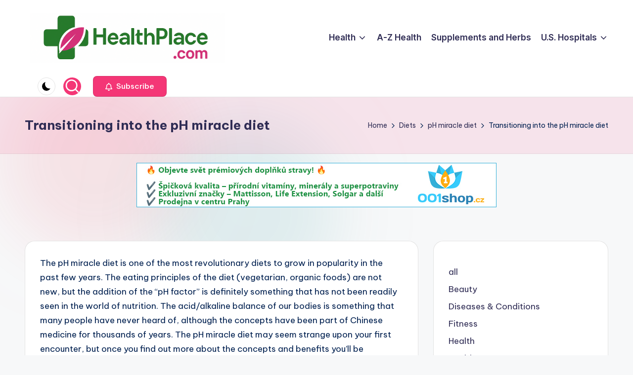

--- FILE ---
content_type: text/html; charset=UTF-8
request_url: https://www.healthplace.com/diets/ph-miracle-diet/transitioning-into-the-ph-miracle-diet/
body_size: 12704
content:

<!DOCTYPE html>
<html lang="en-US" itemscope itemtype="http://schema.org/WebPage" >
<head>
	<meta charset="UTF-8">
	<link rel="profile" href="http://gmpg.org/xfn/11">
	<title>Transitioning into the pH miracle diet  &#8211; HealthPlace.com</title>
<meta name='robots' content='max-image-preview:large' />
	<style>img:is([sizes="auto" i], [sizes^="auto," i]) { contain-intrinsic-size: 3000px 1500px }</style>
	<meta name="viewport" content="width=device-width, initial-scale=1"><link rel='dns-prefetch' href='//fonts.googleapis.com' />
<link rel="alternate" type="application/rss+xml" title="HealthPlace.com &raquo; Feed" href="https://www.healthplace.com/feed/" />
<link rel="alternate" type="application/rss+xml" title="HealthPlace.com &raquo; Comments Feed" href="https://www.healthplace.com/comments/feed/" />
<link rel="alternate" type="application/rss+xml" title="HealthPlace.com &raquo; Transitioning into the pH miracle diet Comments Feed" href="https://www.healthplace.com/diets/ph-miracle-diet/transitioning-into-the-ph-miracle-diet/feed/" />
<script>
window._wpemojiSettings = {"baseUrl":"https:\/\/s.w.org\/images\/core\/emoji\/16.0.1\/72x72\/","ext":".png","svgUrl":"https:\/\/s.w.org\/images\/core\/emoji\/16.0.1\/svg\/","svgExt":".svg","source":{"concatemoji":"https:\/\/www.healthplace.com\/wp-includes\/js\/wp-emoji-release.min.js?ver=6.8.3"}};
/*! This file is auto-generated */
!function(s,n){var o,i,e;function c(e){try{var t={supportTests:e,timestamp:(new Date).valueOf()};sessionStorage.setItem(o,JSON.stringify(t))}catch(e){}}function p(e,t,n){e.clearRect(0,0,e.canvas.width,e.canvas.height),e.fillText(t,0,0);var t=new Uint32Array(e.getImageData(0,0,e.canvas.width,e.canvas.height).data),a=(e.clearRect(0,0,e.canvas.width,e.canvas.height),e.fillText(n,0,0),new Uint32Array(e.getImageData(0,0,e.canvas.width,e.canvas.height).data));return t.every(function(e,t){return e===a[t]})}function u(e,t){e.clearRect(0,0,e.canvas.width,e.canvas.height),e.fillText(t,0,0);for(var n=e.getImageData(16,16,1,1),a=0;a<n.data.length;a++)if(0!==n.data[a])return!1;return!0}function f(e,t,n,a){switch(t){case"flag":return n(e,"\ud83c\udff3\ufe0f\u200d\u26a7\ufe0f","\ud83c\udff3\ufe0f\u200b\u26a7\ufe0f")?!1:!n(e,"\ud83c\udde8\ud83c\uddf6","\ud83c\udde8\u200b\ud83c\uddf6")&&!n(e,"\ud83c\udff4\udb40\udc67\udb40\udc62\udb40\udc65\udb40\udc6e\udb40\udc67\udb40\udc7f","\ud83c\udff4\u200b\udb40\udc67\u200b\udb40\udc62\u200b\udb40\udc65\u200b\udb40\udc6e\u200b\udb40\udc67\u200b\udb40\udc7f");case"emoji":return!a(e,"\ud83e\udedf")}return!1}function g(e,t,n,a){var r="undefined"!=typeof WorkerGlobalScope&&self instanceof WorkerGlobalScope?new OffscreenCanvas(300,150):s.createElement("canvas"),o=r.getContext("2d",{willReadFrequently:!0}),i=(o.textBaseline="top",o.font="600 32px Arial",{});return e.forEach(function(e){i[e]=t(o,e,n,a)}),i}function t(e){var t=s.createElement("script");t.src=e,t.defer=!0,s.head.appendChild(t)}"undefined"!=typeof Promise&&(o="wpEmojiSettingsSupports",i=["flag","emoji"],n.supports={everything:!0,everythingExceptFlag:!0},e=new Promise(function(e){s.addEventListener("DOMContentLoaded",e,{once:!0})}),new Promise(function(t){var n=function(){try{var e=JSON.parse(sessionStorage.getItem(o));if("object"==typeof e&&"number"==typeof e.timestamp&&(new Date).valueOf()<e.timestamp+604800&&"object"==typeof e.supportTests)return e.supportTests}catch(e){}return null}();if(!n){if("undefined"!=typeof Worker&&"undefined"!=typeof OffscreenCanvas&&"undefined"!=typeof URL&&URL.createObjectURL&&"undefined"!=typeof Blob)try{var e="postMessage("+g.toString()+"("+[JSON.stringify(i),f.toString(),p.toString(),u.toString()].join(",")+"));",a=new Blob([e],{type:"text/javascript"}),r=new Worker(URL.createObjectURL(a),{name:"wpTestEmojiSupports"});return void(r.onmessage=function(e){c(n=e.data),r.terminate(),t(n)})}catch(e){}c(n=g(i,f,p,u))}t(n)}).then(function(e){for(var t in e)n.supports[t]=e[t],n.supports.everything=n.supports.everything&&n.supports[t],"flag"!==t&&(n.supports.everythingExceptFlag=n.supports.everythingExceptFlag&&n.supports[t]);n.supports.everythingExceptFlag=n.supports.everythingExceptFlag&&!n.supports.flag,n.DOMReady=!1,n.readyCallback=function(){n.DOMReady=!0}}).then(function(){return e}).then(function(){var e;n.supports.everything||(n.readyCallback(),(e=n.source||{}).concatemoji?t(e.concatemoji):e.wpemoji&&e.twemoji&&(t(e.twemoji),t(e.wpemoji)))}))}((window,document),window._wpemojiSettings);
</script>
<style id='wp-emoji-styles-inline-css'>

	img.wp-smiley, img.emoji {
		display: inline !important;
		border: none !important;
		box-shadow: none !important;
		height: 1em !important;
		width: 1em !important;
		margin: 0 0.07em !important;
		vertical-align: -0.1em !important;
		background: none !important;
		padding: 0 !important;
	}
</style>
<link rel='stylesheet' id='wp-block-library-css' href='https://www.healthplace.com/wp-includes/css/dist/block-library/style.min.css?ver=6.8.3' media='all' />
<style id='wp-block-library-theme-inline-css'>
.wp-block-audio :where(figcaption){color:#555;font-size:13px;text-align:center}.is-dark-theme .wp-block-audio :where(figcaption){color:#ffffffa6}.wp-block-audio{margin:0 0 1em}.wp-block-code{border:1px solid #ccc;border-radius:4px;font-family:Menlo,Consolas,monaco,monospace;padding:.8em 1em}.wp-block-embed :where(figcaption){color:#555;font-size:13px;text-align:center}.is-dark-theme .wp-block-embed :where(figcaption){color:#ffffffa6}.wp-block-embed{margin:0 0 1em}.blocks-gallery-caption{color:#555;font-size:13px;text-align:center}.is-dark-theme .blocks-gallery-caption{color:#ffffffa6}:root :where(.wp-block-image figcaption){color:#555;font-size:13px;text-align:center}.is-dark-theme :root :where(.wp-block-image figcaption){color:#ffffffa6}.wp-block-image{margin:0 0 1em}.wp-block-pullquote{border-bottom:4px solid;border-top:4px solid;color:currentColor;margin-bottom:1.75em}.wp-block-pullquote cite,.wp-block-pullquote footer,.wp-block-pullquote__citation{color:currentColor;font-size:.8125em;font-style:normal;text-transform:uppercase}.wp-block-quote{border-left:.25em solid;margin:0 0 1.75em;padding-left:1em}.wp-block-quote cite,.wp-block-quote footer{color:currentColor;font-size:.8125em;font-style:normal;position:relative}.wp-block-quote:where(.has-text-align-right){border-left:none;border-right:.25em solid;padding-left:0;padding-right:1em}.wp-block-quote:where(.has-text-align-center){border:none;padding-left:0}.wp-block-quote.is-large,.wp-block-quote.is-style-large,.wp-block-quote:where(.is-style-plain){border:none}.wp-block-search .wp-block-search__label{font-weight:700}.wp-block-search__button{border:1px solid #ccc;padding:.375em .625em}:where(.wp-block-group.has-background){padding:1.25em 2.375em}.wp-block-separator.has-css-opacity{opacity:.4}.wp-block-separator{border:none;border-bottom:2px solid;margin-left:auto;margin-right:auto}.wp-block-separator.has-alpha-channel-opacity{opacity:1}.wp-block-separator:not(.is-style-wide):not(.is-style-dots){width:100px}.wp-block-separator.has-background:not(.is-style-dots){border-bottom:none;height:1px}.wp-block-separator.has-background:not(.is-style-wide):not(.is-style-dots){height:2px}.wp-block-table{margin:0 0 1em}.wp-block-table td,.wp-block-table th{word-break:normal}.wp-block-table :where(figcaption){color:#555;font-size:13px;text-align:center}.is-dark-theme .wp-block-table :where(figcaption){color:#ffffffa6}.wp-block-video :where(figcaption){color:#555;font-size:13px;text-align:center}.is-dark-theme .wp-block-video :where(figcaption){color:#ffffffa6}.wp-block-video{margin:0 0 1em}:root :where(.wp-block-template-part.has-background){margin-bottom:0;margin-top:0;padding:1.25em 2.375em}
</style>
<style id='classic-theme-styles-inline-css'>
/*! This file is auto-generated */
.wp-block-button__link{color:#fff;background-color:#32373c;border-radius:9999px;box-shadow:none;text-decoration:none;padding:calc(.667em + 2px) calc(1.333em + 2px);font-size:1.125em}.wp-block-file__button{background:#32373c;color:#fff;text-decoration:none}
</style>
<style id='global-styles-inline-css'>
:root{--wp--preset--aspect-ratio--square: 1;--wp--preset--aspect-ratio--4-3: 4/3;--wp--preset--aspect-ratio--3-4: 3/4;--wp--preset--aspect-ratio--3-2: 3/2;--wp--preset--aspect-ratio--2-3: 2/3;--wp--preset--aspect-ratio--16-9: 16/9;--wp--preset--aspect-ratio--9-16: 9/16;--wp--preset--color--black: #000000;--wp--preset--color--cyan-bluish-gray: #abb8c3;--wp--preset--color--white: #ffffff;--wp--preset--color--pale-pink: #f78da7;--wp--preset--color--vivid-red: #cf2e2e;--wp--preset--color--luminous-vivid-orange: #ff6900;--wp--preset--color--luminous-vivid-amber: #fcb900;--wp--preset--color--light-green-cyan: #7bdcb5;--wp--preset--color--vivid-green-cyan: #00d084;--wp--preset--color--pale-cyan-blue: #8ed1fc;--wp--preset--color--vivid-cyan-blue: #0693e3;--wp--preset--color--vivid-purple: #9b51e0;--wp--preset--gradient--vivid-cyan-blue-to-vivid-purple: linear-gradient(135deg,rgba(6,147,227,1) 0%,rgb(155,81,224) 100%);--wp--preset--gradient--light-green-cyan-to-vivid-green-cyan: linear-gradient(135deg,rgb(122,220,180) 0%,rgb(0,208,130) 100%);--wp--preset--gradient--luminous-vivid-amber-to-luminous-vivid-orange: linear-gradient(135deg,rgba(252,185,0,1) 0%,rgba(255,105,0,1) 100%);--wp--preset--gradient--luminous-vivid-orange-to-vivid-red: linear-gradient(135deg,rgba(255,105,0,1) 0%,rgb(207,46,46) 100%);--wp--preset--gradient--very-light-gray-to-cyan-bluish-gray: linear-gradient(135deg,rgb(238,238,238) 0%,rgb(169,184,195) 100%);--wp--preset--gradient--cool-to-warm-spectrum: linear-gradient(135deg,rgb(74,234,220) 0%,rgb(151,120,209) 20%,rgb(207,42,186) 40%,rgb(238,44,130) 60%,rgb(251,105,98) 80%,rgb(254,248,76) 100%);--wp--preset--gradient--blush-light-purple: linear-gradient(135deg,rgb(255,206,236) 0%,rgb(152,150,240) 100%);--wp--preset--gradient--blush-bordeaux: linear-gradient(135deg,rgb(254,205,165) 0%,rgb(254,45,45) 50%,rgb(107,0,62) 100%);--wp--preset--gradient--luminous-dusk: linear-gradient(135deg,rgb(255,203,112) 0%,rgb(199,81,192) 50%,rgb(65,88,208) 100%);--wp--preset--gradient--pale-ocean: linear-gradient(135deg,rgb(255,245,203) 0%,rgb(182,227,212) 50%,rgb(51,167,181) 100%);--wp--preset--gradient--electric-grass: linear-gradient(135deg,rgb(202,248,128) 0%,rgb(113,206,126) 100%);--wp--preset--gradient--midnight: linear-gradient(135deg,rgb(2,3,129) 0%,rgb(40,116,252) 100%);--wp--preset--font-size--small: 13px;--wp--preset--font-size--medium: 20px;--wp--preset--font-size--large: 36px;--wp--preset--font-size--x-large: 42px;--wp--preset--spacing--20: 0.44rem;--wp--preset--spacing--30: 0.67rem;--wp--preset--spacing--40: 1rem;--wp--preset--spacing--50: 1.5rem;--wp--preset--spacing--60: 2.25rem;--wp--preset--spacing--70: 3.38rem;--wp--preset--spacing--80: 5.06rem;--wp--preset--shadow--natural: 6px 6px 9px rgba(0, 0, 0, 0.2);--wp--preset--shadow--deep: 12px 12px 50px rgba(0, 0, 0, 0.4);--wp--preset--shadow--sharp: 6px 6px 0px rgba(0, 0, 0, 0.2);--wp--preset--shadow--outlined: 6px 6px 0px -3px rgba(255, 255, 255, 1), 6px 6px rgba(0, 0, 0, 1);--wp--preset--shadow--crisp: 6px 6px 0px rgba(0, 0, 0, 1);}:where(.is-layout-flex){gap: 0.5em;}:where(.is-layout-grid){gap: 0.5em;}body .is-layout-flex{display: flex;}.is-layout-flex{flex-wrap: wrap;align-items: center;}.is-layout-flex > :is(*, div){margin: 0;}body .is-layout-grid{display: grid;}.is-layout-grid > :is(*, div){margin: 0;}:where(.wp-block-columns.is-layout-flex){gap: 2em;}:where(.wp-block-columns.is-layout-grid){gap: 2em;}:where(.wp-block-post-template.is-layout-flex){gap: 1.25em;}:where(.wp-block-post-template.is-layout-grid){gap: 1.25em;}.has-black-color{color: var(--wp--preset--color--black) !important;}.has-cyan-bluish-gray-color{color: var(--wp--preset--color--cyan-bluish-gray) !important;}.has-white-color{color: var(--wp--preset--color--white) !important;}.has-pale-pink-color{color: var(--wp--preset--color--pale-pink) !important;}.has-vivid-red-color{color: var(--wp--preset--color--vivid-red) !important;}.has-luminous-vivid-orange-color{color: var(--wp--preset--color--luminous-vivid-orange) !important;}.has-luminous-vivid-amber-color{color: var(--wp--preset--color--luminous-vivid-amber) !important;}.has-light-green-cyan-color{color: var(--wp--preset--color--light-green-cyan) !important;}.has-vivid-green-cyan-color{color: var(--wp--preset--color--vivid-green-cyan) !important;}.has-pale-cyan-blue-color{color: var(--wp--preset--color--pale-cyan-blue) !important;}.has-vivid-cyan-blue-color{color: var(--wp--preset--color--vivid-cyan-blue) !important;}.has-vivid-purple-color{color: var(--wp--preset--color--vivid-purple) !important;}.has-black-background-color{background-color: var(--wp--preset--color--black) !important;}.has-cyan-bluish-gray-background-color{background-color: var(--wp--preset--color--cyan-bluish-gray) !important;}.has-white-background-color{background-color: var(--wp--preset--color--white) !important;}.has-pale-pink-background-color{background-color: var(--wp--preset--color--pale-pink) !important;}.has-vivid-red-background-color{background-color: var(--wp--preset--color--vivid-red) !important;}.has-luminous-vivid-orange-background-color{background-color: var(--wp--preset--color--luminous-vivid-orange) !important;}.has-luminous-vivid-amber-background-color{background-color: var(--wp--preset--color--luminous-vivid-amber) !important;}.has-light-green-cyan-background-color{background-color: var(--wp--preset--color--light-green-cyan) !important;}.has-vivid-green-cyan-background-color{background-color: var(--wp--preset--color--vivid-green-cyan) !important;}.has-pale-cyan-blue-background-color{background-color: var(--wp--preset--color--pale-cyan-blue) !important;}.has-vivid-cyan-blue-background-color{background-color: var(--wp--preset--color--vivid-cyan-blue) !important;}.has-vivid-purple-background-color{background-color: var(--wp--preset--color--vivid-purple) !important;}.has-black-border-color{border-color: var(--wp--preset--color--black) !important;}.has-cyan-bluish-gray-border-color{border-color: var(--wp--preset--color--cyan-bluish-gray) !important;}.has-white-border-color{border-color: var(--wp--preset--color--white) !important;}.has-pale-pink-border-color{border-color: var(--wp--preset--color--pale-pink) !important;}.has-vivid-red-border-color{border-color: var(--wp--preset--color--vivid-red) !important;}.has-luminous-vivid-orange-border-color{border-color: var(--wp--preset--color--luminous-vivid-orange) !important;}.has-luminous-vivid-amber-border-color{border-color: var(--wp--preset--color--luminous-vivid-amber) !important;}.has-light-green-cyan-border-color{border-color: var(--wp--preset--color--light-green-cyan) !important;}.has-vivid-green-cyan-border-color{border-color: var(--wp--preset--color--vivid-green-cyan) !important;}.has-pale-cyan-blue-border-color{border-color: var(--wp--preset--color--pale-cyan-blue) !important;}.has-vivid-cyan-blue-border-color{border-color: var(--wp--preset--color--vivid-cyan-blue) !important;}.has-vivid-purple-border-color{border-color: var(--wp--preset--color--vivid-purple) !important;}.has-vivid-cyan-blue-to-vivid-purple-gradient-background{background: var(--wp--preset--gradient--vivid-cyan-blue-to-vivid-purple) !important;}.has-light-green-cyan-to-vivid-green-cyan-gradient-background{background: var(--wp--preset--gradient--light-green-cyan-to-vivid-green-cyan) !important;}.has-luminous-vivid-amber-to-luminous-vivid-orange-gradient-background{background: var(--wp--preset--gradient--luminous-vivid-amber-to-luminous-vivid-orange) !important;}.has-luminous-vivid-orange-to-vivid-red-gradient-background{background: var(--wp--preset--gradient--luminous-vivid-orange-to-vivid-red) !important;}.has-very-light-gray-to-cyan-bluish-gray-gradient-background{background: var(--wp--preset--gradient--very-light-gray-to-cyan-bluish-gray) !important;}.has-cool-to-warm-spectrum-gradient-background{background: var(--wp--preset--gradient--cool-to-warm-spectrum) !important;}.has-blush-light-purple-gradient-background{background: var(--wp--preset--gradient--blush-light-purple) !important;}.has-blush-bordeaux-gradient-background{background: var(--wp--preset--gradient--blush-bordeaux) !important;}.has-luminous-dusk-gradient-background{background: var(--wp--preset--gradient--luminous-dusk) !important;}.has-pale-ocean-gradient-background{background: var(--wp--preset--gradient--pale-ocean) !important;}.has-electric-grass-gradient-background{background: var(--wp--preset--gradient--electric-grass) !important;}.has-midnight-gradient-background{background: var(--wp--preset--gradient--midnight) !important;}.has-small-font-size{font-size: var(--wp--preset--font-size--small) !important;}.has-medium-font-size{font-size: var(--wp--preset--font-size--medium) !important;}.has-large-font-size{font-size: var(--wp--preset--font-size--large) !important;}.has-x-large-font-size{font-size: var(--wp--preset--font-size--x-large) !important;}
:where(.wp-block-post-template.is-layout-flex){gap: 1.25em;}:where(.wp-block-post-template.is-layout-grid){gap: 1.25em;}
:where(.wp-block-columns.is-layout-flex){gap: 2em;}:where(.wp-block-columns.is-layout-grid){gap: 2em;}
:root :where(.wp-block-pullquote){font-size: 1.5em;line-height: 1.6;}
</style>
<link rel='stylesheet' id='swiper-css' href='https://www.healthplace.com/wp-content/themes/bloghash/assets/css/swiper-bundle.min.css?ver=6.8.3' media='all' />
<link rel='stylesheet' id='FontAwesome-css' href='https://www.healthplace.com/wp-content/themes/bloghash/assets/css/all.min.css?ver=5.15.4' media='all' />
<link rel='stylesheet' id='bloghash-styles-css' href='https://www.healthplace.com/wp-content/themes/bloghash/assets/css/style.min.css?ver=1.0.20' media='all' />
<!--[if IE]>
<link rel='stylesheet' id='bloghash-ie-css' href='https://www.healthplace.com/wp-content/themes/bloghash/assets/css/compatibility/ie.min.css?ver=1.0.20' media='all' />
<![endif]-->
<link rel='stylesheet' id='bloghash-google-fonts-css' href='//fonts.googleapis.com/css?family=Inter+Tight%3A600%7CBe+Vietnam+Pro%3A400%2C700%2C500%7CPlayfair+Display%3A400%2C400i&#038;display=swap&#038;subsets=latin&#038;ver=1.0.20' media='' />
<link rel='stylesheet' id='bloghash-dynamic-styles-css' href='https://www.healthplace.com/wp-content/uploads/bloghash/dynamic-styles.css?ver=1769025778' media='all' />
<!--[if IE]>
<script src="https://www.healthplace.com/wp-content/themes/bloghash/assets/js/vendors/flexibility.min.js?ver=1.0.20" id="bloghash-flexibility-js"></script>
<script id="bloghash-flexibility-js-after">
flexibility(document.documentElement);
</script>
<![endif]-->
<script src="https://www.healthplace.com/wp-includes/js/jquery/jquery.min.js?ver=3.7.1" id="jquery-core-js"></script>
<script src="https://www.healthplace.com/wp-includes/js/jquery/jquery-migrate.min.js?ver=3.4.1" id="jquery-migrate-js"></script>
<link rel="https://api.w.org/" href="https://www.healthplace.com/wp-json/" /><link rel="alternate" title="JSON" type="application/json" href="https://www.healthplace.com/wp-json/wp/v2/pages/5180" /><link rel="EditURI" type="application/rsd+xml" title="RSD" href="https://www.healthplace.com/xmlrpc.php?rsd" />
<link rel="canonical" href="https://www.healthplace.com/diets/ph-miracle-diet/transitioning-into-the-ph-miracle-diet/" />
<link rel='shortlink' href='https://www.healthplace.com/?p=5180' />
<link rel="alternate" title="oEmbed (JSON)" type="application/json+oembed" href="https://www.healthplace.com/wp-json/oembed/1.0/embed?url=https%3A%2F%2Fwww.healthplace.com%2Fdiets%2Fph-miracle-diet%2Ftransitioning-into-the-ph-miracle-diet%2F" />
<link rel="alternate" title="oEmbed (XML)" type="text/xml+oembed" href="https://www.healthplace.com/wp-json/oembed/1.0/embed?url=https%3A%2F%2Fwww.healthplace.com%2Fdiets%2Fph-miracle-diet%2Ftransitioning-into-the-ph-miracle-diet%2F&#038;format=xml" />
<meta name="theme-color" content="#F43676"><link rel="icon" href="https://www.healthplace.com/wp-content/uploads/hp-ico-150x150.png" sizes="32x32" />
<link rel="icon" href="https://www.healthplace.com/wp-content/uploads/hp-ico.png" sizes="192x192" />
<link rel="apple-touch-icon" href="https://www.healthplace.com/wp-content/uploads/hp-ico.png" />
<meta name="msapplication-TileImage" content="https://www.healthplace.com/wp-content/uploads/hp-ico.png" />
</head>

<body class="wp-singular page-template-default page page-id-5180 page-child parent-pageid-5132 wp-custom-logo wp-embed-responsive wp-theme-bloghash bloghash-topbar__separators-regular bloghash-layout__fw-contained bloghash-layout__boxed-separated bloghash-layout-shadow bloghash-header-layout-1 bloghash-menu-animation-underline bloghash-header__separators-none bloghash-page-title-align-left comments-open bloghash-has-sidebar bloghash-sticky-sidebar bloghash-sidebar-style-2 bloghash-sidebar-position__right-sidebar entry-media-hover-style-1 bloghash-copyright-layout-1 is-section-heading-init-s1 is-footer-heading-init-s0 bloghash-input-supported bloghash-blog-image-wrap validate-comment-form bloghash-menu-accessibility">


<div id="page" class="hfeed site">
	<a class="skip-link screen-reader-text" href="#main">Skip to content</a>

	
	
	<header id="masthead" class="site-header" role="banner" itemtype="https://schema.org/WPHeader" itemscope="itemscope">
		<div id="bloghash-header" >
		<div id="bloghash-header-inner">
		
<div class="bloghash-container bloghash-header-container">

	
<div class="bloghash-logo bloghash-header-element" itemtype="https://schema.org/Organization" itemscope="itemscope">
	<div class="logo-inner"><a href="https://www.healthplace.com/" rel="home" class="" itemprop="url">
					<img src="https://www.healthplace.com/wp-content/uploads/hp-logo260.png" alt="HealthPlace.com" width="1024" height="260" class="" itemprop="logo"/>
				</a><span class="site-title screen-reader-text" itemprop="name">
					<a href="https://www.healthplace.com/" rel="home" itemprop="url">
						HealthPlace.com
					</a>
				</span><p class="site-description screen-reader-text" itemprop="description">
						Green Health and Complementary Medicine
					</p></div></div><!-- END .bloghash-logo -->

	<span class="bloghash-header-element bloghash-mobile-nav">
				<button class="bloghash-hamburger hamburger--spin bloghash-hamburger-bloghash-primary-nav" aria-label="Menu" aria-controls="bloghash-primary-nav" type="button">

			
			<span class="hamburger-box">
				<span class="hamburger-inner"></span>
			</span>

		</button>
			</span>

	
<nav class="site-navigation main-navigation bloghash-primary-nav bloghash-nav bloghash-header-element" role="navigation" itemtype="https://schema.org/SiteNavigationElement" itemscope="itemscope" aria-label="Site Navigation">

<ul id="bloghash-primary-nav" class="menu"><li id="menu-item-2917" class="menu-item menu-item-type-taxonomy menu-item-object-category menu-item-has-children menu-item-2917"><a href="https://www.healthplace.com/category/health/"><span>Health</span><svg class="bloghash-icon" xmlns="http://www.w3.org/2000/svg" width="32" height="32" viewBox="0 0 32 32"><path d="M24.958 10.483a1.29 1.29 0 00-1.868 0l-7.074 7.074-7.074-7.074c-.534-.534-1.335-.534-1.868 0s-.534 1.335 0 1.868l8.008 8.008c.267.267.667.4.934.4s.667-.133.934-.4l8.008-8.008a1.29 1.29 0 000-1.868z" /></svg></a><button type="button" class="bloghash-mobile-toggen"><svg class="bloghash-icon" xmlns="http://www.w3.org/2000/svg" width="32" height="32" viewBox="0 0 32 32"><path d="M24.958 10.483a1.29 1.29 0 00-1.868 0l-7.074 7.074-7.074-7.074c-.534-.534-1.335-.534-1.868 0s-.534 1.335 0 1.868l8.008 8.008c.267.267.667.4.934.4s.667-.133.934-.4l8.008-8.008a1.29 1.29 0 000-1.868z" /></svg></button>
<ul class="sub-menu">
	<li id="menu-item-2919" class="menu-item menu-item-type-taxonomy menu-item-object-category menu-item-2919"><a href="https://www.healthplace.com/category/beauty/"><span>Beauty</span></a></li>
	<li id="menu-item-2921" class="menu-item menu-item-type-taxonomy menu-item-object-category menu-item-2921"><a href="https://www.healthplace.com/category/diseases/"><span>Diseases &#038; Conditions</span></a></li>
	<li id="menu-item-2920" class="menu-item menu-item-type-taxonomy menu-item-object-category menu-item-2920"><a href="https://www.healthplace.com/category/fitness/"><span>Fitness</span></a></li>
	<li id="menu-item-2918" class="menu-item menu-item-type-taxonomy menu-item-object-category menu-item-2918"><a href="https://www.healthplace.com/category/weight-loss/"><span>Weight Loss</span></a></li>
</ul>
</li>
<li id="menu-item-5986" class="menu-item menu-item-type-post_type menu-item-object-page menu-item-5986"><a href="https://www.healthplace.com/a-z-health/"><span>A-Z Health</span></a></li>
<li id="menu-item-5988" class="menu-item menu-item-type-post_type menu-item-object-page menu-item-5988"><a href="https://www.healthplace.com/supplements-and-herbs/"><span>Supplements and Herbs</span></a></li>
<li id="menu-item-5997" class="menu-item menu-item-type-custom menu-item-object-custom menu-item-has-children menu-item-5997"><a href="http://hospitals.healthplace.com/"><span>U.S. Hospitals</span><svg class="bloghash-icon" xmlns="http://www.w3.org/2000/svg" width="32" height="32" viewBox="0 0 32 32"><path d="M24.958 10.483a1.29 1.29 0 00-1.868 0l-7.074 7.074-7.074-7.074c-.534-.534-1.335-.534-1.868 0s-.534 1.335 0 1.868l8.008 8.008c.267.267.667.4.934.4s.667-.133.934-.4l8.008-8.008a1.29 1.29 0 000-1.868z" /></svg></a><button type="button" class="bloghash-mobile-toggen"><svg class="bloghash-icon" xmlns="http://www.w3.org/2000/svg" width="32" height="32" viewBox="0 0 32 32"><path d="M24.958 10.483a1.29 1.29 0 00-1.868 0l-7.074 7.074-7.074-7.074c-.534-.534-1.335-.534-1.868 0s-.534 1.335 0 1.868l8.008 8.008c.267.267.667.4.934.4s.667-.133.934-.4l8.008-8.008a1.29 1.29 0 000-1.868z" /></svg></button>
<ul class="sub-menu">
	<li id="menu-item-6000" class="menu-item menu-item-type-custom menu-item-object-custom menu-item-6000"><a href="http://familydoctors.healthplace.com/"><span>U.S. Family doctors</span></a></li>
	<li id="menu-item-5999" class="menu-item menu-item-type-custom menu-item-object-custom menu-item-5999"><a href="http://funeral.healthplace.com/"><span>U.S. Funeral Homes</span></a></li>
	<li id="menu-item-6001" class="menu-item menu-item-type-custom menu-item-object-custom menu-item-6001"><a href="http://abbreviations.healthplace.com/"><span>Medical abbreviations</span></a></li>
	<li id="menu-item-5998" class="menu-item menu-item-type-custom menu-item-object-custom menu-item-5998"><a href="http://conditions.healthplace.com/"><span>Medical Dictionary</span></a></li>
</ul>
</li>
</ul></nav><!-- END .bloghash-nav -->
<div class="bloghash-header-widgets bloghash-header-element bloghash-widget-location-right"><div class="bloghash-header-widget__darkmode bloghash-header-widget bloghash-hide-mobile-tablet"><div class="bloghash-widget-wrapper"><button type="button" class="bloghash-darkmode rounded-border"><span></span></button></div></div><!-- END .bloghash-header-widget --><div class="bloghash-header-widget__search bloghash-header-widget bloghash-all"><div class="bloghash-widget-wrapper">
<div aria-haspopup="true">
	<a href="#" class="bloghash-search rounded-fill">
		<svg class="bloghash-icon" aria-label="Search" xmlns="http://www.w3.org/2000/svg" width="32" height="32" viewBox="0 0 32 32"><path d="M28.962 26.499l-4.938-4.938c1.602-2.002 2.669-4.671 2.669-7.474 0-6.673-5.339-12.012-12.012-12.012S2.669 7.414 2.669 14.087a11.962 11.962 0 0012.012 12.012c2.803 0 5.472-.934 7.474-2.669l4.938 4.938c.267.267.667.4.934.4s.667-.133.934-.4a1.29 1.29 0 000-1.868zM5.339 14.087c0-5.205 4.137-9.342 9.342-9.342s9.342 4.137 9.342 9.342c0 2.536-1.068 4.938-2.669 6.54-1.735 1.735-4.004 2.669-6.54 2.669-5.339.133-9.476-4.004-9.476-9.209z" /></svg>	</a><!-- END .bloghash-search -->

	<div class="bloghash-search-simple bloghash-search-container dropdown-item">
		
<form role="search" aria-label="Search for:" method="get" class="bloghash-search-form search-form" action="https://www.healthplace.com/">
	<div>
		<input type="search" class="bloghash-input-search search-field" aria-label="Enter search keywords" placeholder="Search" value="" name="s" />
				
		
			<button type="submit" class="bloghash-animate-arrow right-arrow" aria-hidden="true" role="button" tabindex="0">
				<svg xmlns="http://www.w3.org/2000/svg" viewBox="0 0 25 18"><path class="arrow-handle" d="M2.511 9.007l7.185-7.221c.407-.409.407-1.071 0-1.48s-1.068-.409-1.476 0L.306 8.259a1.049 1.049 0 000 1.481l7.914 7.952c.407.408 1.068.408 1.476 0s.407-1.07 0-1.479L2.511 9.007z"></path><path class="arrow-bar" fill-rule="evenodd" clip-rule="evenodd" d="M1 8h28.001a1.001 1.001 0 010 2H1a1 1 0 110-2z"></path></svg>
			</button>		<button type="button" class="bloghash-search-close" aria-hidden="true" role="button">
			<svg aria-hidden="true" xmlns="http://www.w3.org/2000/svg" width="16" height="16" viewBox="0 0 16 16"><path d="M6.852 7.649L.399 1.195 1.445.149l6.454 6.453L14.352.149l1.047 1.046-6.454 6.454 6.454 6.453-1.047 1.047-6.453-6.454-6.454 6.454-1.046-1.047z" fill="currentColor" fill-rule="evenodd"></path></svg>
		</button>
			</div>
</form>	</div><!-- END .bloghash-search-simple -->
</div>
</div></div><!-- END .bloghash-header-widget --><div class="bloghash-header-widget__button bloghash-header-widget bloghash-hide-mobile-tablet"><div class="bloghash-widget-wrapper"><a href="#" class="btn-small bloghash-btn" target="_self" role="button"><span><i class="far fa-bell mr-1 bloghash-icon"></i> Subscribe</span></a></div></div><!-- END .bloghash-header-widget --></div><!-- END .bloghash-header-widgets -->
</div><!-- END .bloghash-container -->
	</div><!-- END #bloghash-header-inner -->
	</div><!-- END #bloghash-header -->
		
<div class="page-header bloghash-has-page-title bloghash-has-breadcrumbs">
	<div class="bloghash-container">

	
	
		<div class="bloghash-page-header-wrapper">

			<div class="bloghash-page-header-title">
				<h1 class="page-title" itemprop="headline">Transitioning into the pH miracle diet</h1>			</div>

			
					</div>

	
	<div class="bloghash-breadcrumbs"><nav role="navigation" aria-label="Breadcrumbs" class="breadcrumb-trail breadcrumbs" itemprop="breadcrumb"><ul class="trail-items" itemscope itemtype="http://schema.org/BreadcrumbList"><meta name="numberOfItems" content="4" /><meta name="itemListOrder" content="Ascending" /><li itemprop="itemListElement" itemscope itemtype="http://schema.org/ListItem" class="trail-item trail-begin"><a href="https://www.healthplace.com/" rel="home" itemprop="item"><span itemprop="name">Home</span></a><meta itemprop="position" content="1" /></li><li itemprop="itemListElement" itemscope itemtype="http://schema.org/ListItem" class="trail-item"><a href="https://www.healthplace.com/diets/" itemprop="item"><span itemprop="name">Diets</span></a><meta itemprop="position" content="2" /></li><li itemprop="itemListElement" itemscope itemtype="http://schema.org/ListItem" class="trail-item"><a href="https://www.healthplace.com/diets/ph-miracle-diet/" itemprop="item"><span itemprop="name">pH miracle diet</span></a><meta itemprop="position" content="3" /></li><li itemprop="itemListElement" itemscope itemtype="http://schema.org/ListItem" class="trail-item trail-end"><span><span itemprop="name">Transitioning into the pH miracle diet </span></span><meta itemprop="position" content="4" /></li></ul></nav></div>
	</div>
</div>
	</header><!-- #masthead .site-header -->

	<div class="bloghash-ad-widget__advertisements bloghash-ad-widget bloghash-all">			<div class="ads-banner bloghash-container">
			<a href="https://www.001shop.cz/" target="_self"><img width="728" height="90" src="https://www.healthplace.com/wp-content/uploads/001-vzor.jpg" class="attachment-full size-full" alt="" decoding="async" fetchpriority="high" srcset="https://www.healthplace.com/wp-content/uploads/001-vzor.jpg 728w, https://www.healthplace.com/wp-content/uploads/001-vzor-300x37.jpg 300w" sizes="(max-width: 728px) 100vw, 728px" /></a>			</div><!-- .ads-banner -->
		</div>
			<div id="main" class="site-main">

			
<div class="bloghash-container">

	
	<div id="primary" class="content-area">

		
		<main id="content" class="site-content" role="main" itemtype="http://schema.org/WebPageElement" itemprop="mainContentOfPage">

			
<article id="post-5180" class="post-5180 page type-page status-publish hentry" itemscope="" itemtype="https://schema.org/CreativeWork">


<div class="entry-content bloghash-entry">
	<p>The pH miracle diet is one of the most revolutionary diets to grow in popularity in the past few years. The eating principles of the diet (vegetarian, organic foods) are not new, but the addition of the “pH factor” is definitely something that has not been readily seen in the world of nutrition. The acid/alkaline balance of our bodies is something that many people have never heard of, although the concepts have been part of Chinese medicine for thousands of years. The pH miracle diet may seem strange upon your first encounter, but once you find out more about the concepts and benefits you’ll be impressed and motivated to try this way of eating.</p>
<p>The pH miracle diet is a definite transition from the standard American diet. If you are embarking on a journey to health and plan to use the pH miracle diet you will definitely experience a transition in your life. This diet requires you to think about food and eating in an entirely new way. You’ll be challenging old stereotypes about nutrition, such as meat is an important part of every meal and milk is beneficial to your health. It can be difficult to make a completely 180-degree turn in your way of eating and cooking.</p>
<p>However, in order to have success on the pH miracle diet, you don’t have to make that 180-degree turn in just one week. The book outlines 7 specific steps for dietary change. They do not all have to be done at once. If you radically change your diet and are eating unfamiliar foods, cooking unfamiliar recipes and missing out on your favorite meals, you will not stay on the diet for very long, no matter how healthy it is. The best approach to adapting the pH miracle diet is to do it slowly and at your own pace.</p>
<p>Taking a slower approach is also helpful because it will help you understand how the diet is affecting your body. Even if you’ve read the book a dozen times and understand all of the science behind the acid/alkaline balance, you won’t really know it well until you’ve done it yourself. Incorporating this new way of eating into your body step by step will allow you to feel the effects of the acid/alkaline process. You can measure the science against your personal opinion and how your body responds.</p>
<p>Everybody is different and you may find as you start the program that certain aspects of the program don’t work for you. Maybe you cannot go vegetarian completely, or you find it difficult to go without certain acid-forming fruits. Testing out the principles of the pH miracle diet on your own body will allow you to decide what works and what doesn’t. The goal of the diet is find a balance of 70% alkaline and 30% acid foods. This means that you can still enjoy the foods that you love as long as they are balanced by alkalizing foods.</p>
<p>The transition to an ideal pH diet balance is something you should take at your own pace. This is particularly true if you have had a diet full of acid-forming foods or if you have any major health problems. Your body will need time to respond to this new way of eating and adjust to operating on natural foods. The transition into pH balanced eating is a journey that should be traveled in incremental steps.</p>
<input id="daextam-post-id" type="hidden" value="5180"></div><!-- END .entry-content -->


</article><!-- #post-5180 -->
<section id="comments" class="comments-area">

	<div class="comments-title-wrapper center-text">
		<h3 class="comments-title">
			Comments		</h3><!-- END .comments-title -->

					<p class="no-comments">No comments yet. Why don&rsquo;t you start the discussion?</p>
			</div>

	<ol class="comment-list">
			</ol>

	
	
		<div id="respond" class="comment-respond">
		<h3 id="reply-title" class="comment-reply-title">Leave a Reply <small><a rel="nofollow" id="cancel-comment-reply-link" href="/diets/ph-miracle-diet/transitioning-into-the-ph-miracle-diet/#respond" style="display:none;">Cancel reply</a></small></h3><p class="must-log-in">You must be <a href="https://www.healthplace.com/wp-login.php?redirect_to=https%3A%2F%2Fwww.healthplace.com%2Fdiets%2Fph-miracle-diet%2Ftransitioning-into-the-ph-miracle-diet%2F">logged in</a> to post a comment.</p>	</div><!-- #respond -->
	
</section><!-- #comments -->

		</main><!-- #content .site-content -->

		
	</div><!-- #primary .content-area -->

	
<aside id="secondary" class="widget-area bloghash-sidebar-container" itemtype="http://schema.org/WPSideBar" itemscope="itemscope" role="complementary">

	<div class="bloghash-sidebar-inner">
		
		<div id="block-3" class="bloghash-sidebar-widget bloghash-widget bloghash-entry widget widget_block widget_categories"><ul class="wp-block-categories-list wp-block-categories">	<li class="cat-item cat-item-1"><a href="https://www.healthplace.com/category/all/">all</a>
</li>
	<li class="cat-item cat-item-4"><a href="https://www.healthplace.com/category/beauty/">Beauty</a>
</li>
	<li class="cat-item cat-item-9"><a href="https://www.healthplace.com/category/diseases/">Diseases &amp; Conditions</a>
</li>
	<li class="cat-item cat-item-16"><a href="https://www.healthplace.com/category/fitness/">Fitness</a>
</li>
	<li class="cat-item cat-item-3"><a href="https://www.healthplace.com/category/health/">Health</a>
</li>
	<li class="cat-item cat-item-68"><a href="https://www.healthplace.com/category/health-apps/">Health Apps</a>
</li>
	<li class="cat-item cat-item-11"><a href="https://www.healthplace.com/category/weight-loss/">Weight Loss</a>
</li>
</ul></div>
			</div>

</aside><!--#secondary .widget-area -->


	
</div><!-- END .bloghash-container -->

				<div class="bloghash-glassmorphism">
		<span class="block one"></span>
		<span class="block two"></span>
	</div>
				
	</div><!-- #main .site-main -->
	
	
			<footer id="colophon" class="site-footer" role="contentinfo" itemtype="http://schema.org/WPFooter" itemscope="itemscope">

			
<div id="bloghash-footer" >
	<div class="bloghash-container">
		<div class="bloghash-flex-row" id="bloghash-footer-widgets">

							<div class="bloghash-footer-column col-xs-12 col-sm-6 stretch-xs col-md-4">
					<div id="block-4" class="bloghash-footer-widget bloghash-widget bloghash-entry widget widget_block">
<div class="wp-block-buttons is-layout-flex wp-block-buttons-is-layout-flex">
<div class="wp-block-button"><a class="wp-block-button__link wp-element-button" href="https://www.biolekarna.cz/eterna-shilajit-resin-himalajsky-shilajit-premiova-kvalita-30g/">Shilajit</a></div>



<div class="wp-block-button"><a class="wp-block-button__link wp-element-button" href="https://www.knatural.cz/">Korean Cosmetics</a></div>
</div>
</div>				</div>
								<div class="bloghash-footer-column col-xs-12 col-sm-6 stretch-xs col-md-4">
					<div id="block-5" class="bloghash-footer-widget bloghash-widget bloghash-entry widget widget_block widget_categories"><ul class="wp-block-categories-list wp-block-categories">	<li class="cat-item cat-item-1"><a href="https://www.healthplace.com/category/all/">all</a>
</li>
	<li class="cat-item cat-item-4"><a href="https://www.healthplace.com/category/beauty/">Beauty</a>
</li>
	<li class="cat-item cat-item-9"><a href="https://www.healthplace.com/category/diseases/">Diseases &amp; Conditions</a>
</li>
	<li class="cat-item cat-item-16"><a href="https://www.healthplace.com/category/fitness/">Fitness</a>
</li>
	<li class="cat-item cat-item-3"><a href="https://www.healthplace.com/category/health/">Health</a>
</li>
	<li class="cat-item cat-item-68"><a href="https://www.healthplace.com/category/health-apps/">Health Apps</a>
</li>
	<li class="cat-item cat-item-11"><a href="https://www.healthplace.com/category/weight-loss/">Weight Loss</a>
</li>
</ul></div>				</div>
								<div class="bloghash-footer-column col-xs-12 col-sm-6 stretch-xs col-md-4">
					<div id="block-6" class="bloghash-footer-widget bloghash-widget bloghash-entry widget widget_block widget_tag_cloud"><p class="wp-block-tag-cloud"><a href="https://www.healthplace.com/tag/acai/" class="tag-cloud-link tag-link-61 tag-link-position-1" style="font-size: 8pt;" aria-label="Acai (1 item)">Acai</a>
<a href="https://www.healthplace.com/tag/acne/" class="tag-cloud-link tag-link-19 tag-link-position-2" style="font-size: 12.955752212389pt;" aria-label="Acne (4 items)">Acne</a>
<a href="https://www.healthplace.com/tag/additives/" class="tag-cloud-link tag-link-34 tag-link-position-3" style="font-size: 8pt;" aria-label="Additives (1 item)">Additives</a>
<a href="https://www.healthplace.com/tag/adhd/" class="tag-cloud-link tag-link-36 tag-link-position-4" style="font-size: 8pt;" aria-label="Adhd (1 item)">Adhd</a>
<a href="https://www.healthplace.com/tag/aloe/" class="tag-cloud-link tag-link-7 tag-link-position-5" style="font-size: 10.230088495575pt;" aria-label="Aloe (2 items)">Aloe</a>
<a href="https://www.healthplace.com/tag/anti-aging/" class="tag-cloud-link tag-link-15 tag-link-position-6" style="font-size: 15.433628318584pt;" aria-label="Anti Aging (7 items)">Anti Aging</a>
<a href="https://www.healthplace.com/tag/apps/" class="tag-cloud-link tag-link-69 tag-link-position-7" style="font-size: 8pt;" aria-label="Apps (1 item)">Apps</a>
<a href="https://www.healthplace.com/tag/aromatherapy/" class="tag-cloud-link tag-link-8 tag-link-position-8" style="font-size: 19.522123893805pt;" aria-label="Aromatherapy (16 items)">Aromatherapy</a>
<a href="https://www.healthplace.com/tag/asthma/" class="tag-cloud-link tag-link-5 tag-link-position-9" style="font-size: 11.716814159292pt;" aria-label="Asthma (3 items)">Asthma</a>
<a href="https://www.healthplace.com/tag/bodybuilding/" class="tag-cloud-link tag-link-26 tag-link-position-10" style="font-size: 15.433628318584pt;" aria-label="Bodybuilding (7 items)">Bodybuilding</a>
<a href="https://www.healthplace.com/tag/book/" class="tag-cloud-link tag-link-59 tag-link-position-11" style="font-size: 10.230088495575pt;" aria-label="book (2 items)">book</a>
<a href="https://www.healthplace.com/tag/cellulite/" class="tag-cloud-link tag-link-14 tag-link-position-12" style="font-size: 10.230088495575pt;" aria-label="Cellulite (2 items)">Cellulite</a>
<a href="https://www.healthplace.com/tag/children/" class="tag-cloud-link tag-link-38 tag-link-position-13" style="font-size: 8pt;" aria-label="Children (1 item)">Children</a>
<a href="https://www.healthplace.com/tag/coconut-oil/" class="tag-cloud-link tag-link-70 tag-link-position-14" style="font-size: 8pt;" aria-label="Coconut Oil (1 item)">Coconut Oil</a>
<a href="https://www.healthplace.com/tag/depression/" class="tag-cloud-link tag-link-24 tag-link-position-15" style="font-size: 12.955752212389pt;" aria-label="Depression (4 items)">Depression</a>
<a href="https://www.healthplace.com/tag/detox/" class="tag-cloud-link tag-link-57 tag-link-position-16" style="font-size: 14.814159292035pt;" aria-label="Detox (6 items)">Detox</a>
<a href="https://www.healthplace.com/tag/diabetes/" class="tag-cloud-link tag-link-6 tag-link-position-17" style="font-size: 12.955752212389pt;" aria-label="Diabetes (4 items)">Diabetes</a>
<a href="https://www.healthplace.com/tag/diet/" class="tag-cloud-link tag-link-32 tag-link-position-18" style="font-size: 13.946902654867pt;" aria-label="diet (5 items)">diet</a>
<a href="https://www.healthplace.com/tag/disease/" class="tag-cloud-link tag-link-25 tag-link-position-19" style="font-size: 13.946902654867pt;" aria-label="Disease (5 items)">Disease</a>
<a href="https://www.healthplace.com/tag/eye/" class="tag-cloud-link tag-link-33 tag-link-position-20" style="font-size: 8pt;" aria-label="eye (1 item)">eye</a>
<a href="https://www.healthplace.com/tag/fitness/" class="tag-cloud-link tag-link-72 tag-link-position-21" style="font-size: 11.716814159292pt;" aria-label="Fitness (3 items)">Fitness</a>
<a href="https://www.healthplace.com/tag/gluten/" class="tag-cloud-link tag-link-58 tag-link-position-22" style="font-size: 10.230088495575pt;" aria-label="Gluten (2 items)">Gluten</a>
<a href="https://www.healthplace.com/tag/green-food/" class="tag-cloud-link tag-link-60 tag-link-position-23" style="font-size: 8pt;" aria-label="Green food (1 item)">Green food</a>
<a href="https://www.healthplace.com/tag/hair-loss/" class="tag-cloud-link tag-link-29 tag-link-position-24" style="font-size: 14.814159292035pt;" aria-label="Hair Loss (6 items)">Hair Loss</a>
<a href="https://www.healthplace.com/tag/heart/" class="tag-cloud-link tag-link-65 tag-link-position-25" style="font-size: 11.716814159292pt;" aria-label="Heart (3 items)">Heart</a>
<a href="https://www.healthplace.com/tag/juice/" class="tag-cloud-link tag-link-62 tag-link-position-26" style="font-size: 12.955752212389pt;" aria-label="Juice (4 items)">Juice</a>
<a href="https://www.healthplace.com/tag/meditation/" class="tag-cloud-link tag-link-35 tag-link-position-27" style="font-size: 8pt;" aria-label="Meditation (1 item)">Meditation</a>
<a href="https://www.healthplace.com/tag/mental-health/" class="tag-cloud-link tag-link-39 tag-link-position-28" style="font-size: 8pt;" aria-label="Mental Health (1 item)">Mental Health</a>
<a href="https://www.healthplace.com/tag/muscle/" class="tag-cloud-link tag-link-30 tag-link-position-29" style="font-size: 8pt;" aria-label="Muscle (1 item)">Muscle</a>
<a href="https://www.healthplace.com/tag/nail/" class="tag-cloud-link tag-link-40 tag-link-position-30" style="font-size: 8pt;" aria-label="Nail (1 item)">Nail</a>
<a href="https://www.healthplace.com/tag/noni/" class="tag-cloud-link tag-link-67 tag-link-position-31" style="font-size: 8pt;" aria-label="noni (1 item)">noni</a>
<a href="https://www.healthplace.com/tag/nutrition/" class="tag-cloud-link tag-link-28 tag-link-position-32" style="font-size: 11.716814159292pt;" aria-label="Nutrition (3 items)">Nutrition</a>
<a href="https://www.healthplace.com/tag/pain/" class="tag-cloud-link tag-link-31 tag-link-position-33" style="font-size: 8pt;" aria-label="pain (1 item)">pain</a>
<a href="https://www.healthplace.com/tag/perfume/" class="tag-cloud-link tag-link-21 tag-link-position-34" style="font-size: 8pt;" aria-label="perfume (1 item)">perfume</a>
<a href="https://www.healthplace.com/tag/pigmentation/" class="tag-cloud-link tag-link-66 tag-link-position-35" style="font-size: 8pt;" aria-label="Pigmentation (1 item)">Pigmentation</a>
<a href="https://www.healthplace.com/tag/pregnant/" class="tag-cloud-link tag-link-63 tag-link-position-36" style="font-size: 8pt;" aria-label="pregnant (1 item)">pregnant</a>
<a href="https://www.healthplace.com/tag/skin-care/" class="tag-cloud-link tag-link-17 tag-link-position-37" style="font-size: 14.814159292035pt;" aria-label="Skin Care (6 items)">Skin Care</a>
<a href="https://www.healthplace.com/tag/sport/" class="tag-cloud-link tag-link-37 tag-link-position-38" style="font-size: 8pt;" aria-label="Sport (1 item)">Sport</a>
<a href="https://www.healthplace.com/tag/stress/" class="tag-cloud-link tag-link-18 tag-link-position-39" style="font-size: 14.814159292035pt;" aria-label="Stress (6 items)">Stress</a>
<a href="https://www.healthplace.com/tag/supplement/" class="tag-cloud-link tag-link-27 tag-link-position-40" style="font-size: 18.530973451327pt;" aria-label="Supplement (13 items)">Supplement</a>
<a href="https://www.healthplace.com/tag/teeth/" class="tag-cloud-link tag-link-42 tag-link-position-41" style="font-size: 8pt;" aria-label="Teeth (1 item)">Teeth</a>
<a href="https://www.healthplace.com/tag/weight-loss/" class="tag-cloud-link tag-link-71 tag-link-position-42" style="font-size: 22pt;" aria-label="Weight Loss (26 items)">Weight Loss</a></p></div>				</div>
				
		</div><!-- END .bloghash-flex-row -->
	</div><!-- END .bloghash-container -->
</div><!-- END #bloghash-footer -->

<div id="bloghash-copyright" class="contained-separator">
	<div class="bloghash-container">
		<div class="bloghash-flex-row">

			<div class="col-xs-12 center-xs col-md flex-basis-auto start-md"><div class="bloghash-copyright-widget__text bloghash-copyright-widget bloghash-all"><span>Copyright 2026 — <b>HealthPlace.com</b>. All rights reserved. </span></div><!-- END .bloghash-copyright-widget --></div>
			<div class="col-xs-12 center-xs col-md flex-basis-auto end-md"></div>

		</div><!-- END .bloghash-flex-row -->
	</div>
</div><!-- END #bloghash-copyright -->

		</footer><!-- #colophon .site-footer -->
	
	
</div><!-- END #page -->

<a href="#" id="bloghash-scroll-top" class="bloghash-smooth-scroll" title="Scroll to Top" >
	<span class="bloghash-scroll-icon" aria-hidden="true">
		<svg class="bloghash-icon top-icon" xmlns="http://www.w3.org/2000/svg" width="32" height="32" viewBox="0 0 32 32"><path d="M17.9137 25.3578L17.9137 9.8758L24.9877 16.9498C25.5217 17.4838 26.3227 17.4838 26.8557 16.9498C27.3887 16.4158 27.3897 15.6148 26.8557 15.0818L17.5137 5.7398C17.3807 5.6068 17.2467 5.4728 17.1137 5.4728C16.8467 5.3398 16.4467 5.3398 16.0457 5.4728C15.9127 5.6058 15.7787 5.6058 15.6457 5.7398L6.30373 15.0818C6.03673 15.3488 5.90373 15.7488 5.90373 16.0158C5.90373 16.2828 6.03673 16.6828 6.30373 16.9498C6.42421 17.0763 6.56912 17.1769 6.72967 17.2457C6.89022 17.3145 7.06307 17.35 7.23773 17.35C7.4124 17.35 7.58525 17.3145 7.7458 17.2457C7.90635 17.1769 8.05125 17.0763 8.17173 16.9498L15.2457 9.8758L15.2457 25.3578C15.2457 26.1588 15.7797 26.6928 16.5807 26.6928C17.3817 26.6928 17.9157 26.1588 17.9157 25.3578L17.9137 25.3578Z" /></svg>		<svg class="bloghash-icon" xmlns="http://www.w3.org/2000/svg" width="32" height="32" viewBox="0 0 32 32"><path d="M17.9137 25.3578L17.9137 9.8758L24.9877 16.9498C25.5217 17.4838 26.3227 17.4838 26.8557 16.9498C27.3887 16.4158 27.3897 15.6148 26.8557 15.0818L17.5137 5.7398C17.3807 5.6068 17.2467 5.4728 17.1137 5.4728C16.8467 5.3398 16.4467 5.3398 16.0457 5.4728C15.9127 5.6058 15.7787 5.6058 15.6457 5.7398L6.30373 15.0818C6.03673 15.3488 5.90373 15.7488 5.90373 16.0158C5.90373 16.2828 6.03673 16.6828 6.30373 16.9498C6.42421 17.0763 6.56912 17.1769 6.72967 17.2457C6.89022 17.3145 7.06307 17.35 7.23773 17.35C7.4124 17.35 7.58525 17.3145 7.7458 17.2457C7.90635 17.1769 8.05125 17.0763 8.17173 16.9498L15.2457 9.8758L15.2457 25.3578C15.2457 26.1588 15.7797 26.6928 16.5807 26.6928C17.3817 26.6928 17.9157 26.1588 17.9157 25.3578L17.9137 25.3578Z" /></svg>	</span>
	<span class="screen-reader-text">Scroll to Top</span>
</a><!-- END #bloghash-scroll-to-top -->

<script type="speculationrules">
{"prefetch":[{"source":"document","where":{"and":[{"href_matches":"\/*"},{"not":{"href_matches":["\/wp-*.php","\/wp-admin\/*","\/wp-content\/uploads\/*","\/wp-content\/*","\/wp-content\/plugins\/*","\/wp-content\/themes\/bloghash\/*","\/*\\?(.+)"]}},{"not":{"selector_matches":"a[rel~=\"nofollow\"]"}},{"not":{"selector_matches":".no-prefetch, .no-prefetch a"}}]},"eagerness":"conservative"}]}
</script>
<script src="https://www.healthplace.com/wp-content/themes/bloghash/assets/js/vendors/swiper-bundle.min.js?ver=6.8.3" id="swiper-js"></script>
<script src="https://www.healthplace.com/wp-includes/js/comment-reply.min.js?ver=6.8.3" id="comment-reply-js" async data-wp-strategy="async"></script>
<script src="https://www.healthplace.com/wp-includes/js/imagesloaded.min.js?ver=5.0.0" id="imagesloaded-js"></script>
<script id="bloghash-js-extra">
var bloghash_vars = {"ajaxurl":"https:\/\/www.healthplace.com\/wp-admin\/admin-ajax.php","nonce":"559a7c05fb","live-search-nonce":"2239ea0416","post-like-nonce":"502f43b3bb","close":"Close","no_results":"No results found","more_results":"More results","responsive-breakpoint":"960","dark_mode":"","sticky-header":{"enabled":false,"hide_on":[""]},"strings":{"comments_toggle_show":"Leave a Comment","comments_toggle_hide":"Hide Comments"}};
</script>
<script src="https://www.healthplace.com/wp-content/themes/bloghash/assets/js/bloghash.min.js?ver=1.0.20" id="bloghash-js"></script>
		<script>
			! function() {
				var e = -1 < navigator.userAgent.toLowerCase().indexOf("webkit"),
					t = -1 < navigator.userAgent.toLowerCase().indexOf("opera"),
					n = -1 < navigator.userAgent.toLowerCase().indexOf("msie");
				(e || t || n) && document.getElementById && window.addEventListener && window.addEventListener("hashchange", function() {
					var e, t = location.hash.substring(1);
					/^[A-z0-9_-]+$/.test(t) && (e = document.getElementById(t)) && (/^(?:a|select|input|button|textarea)$/i.test(e.tagName) || (e.tabIndex = -1), e.focus())
				}, !1)
			}();
		</script>
		
</body>
</html>
